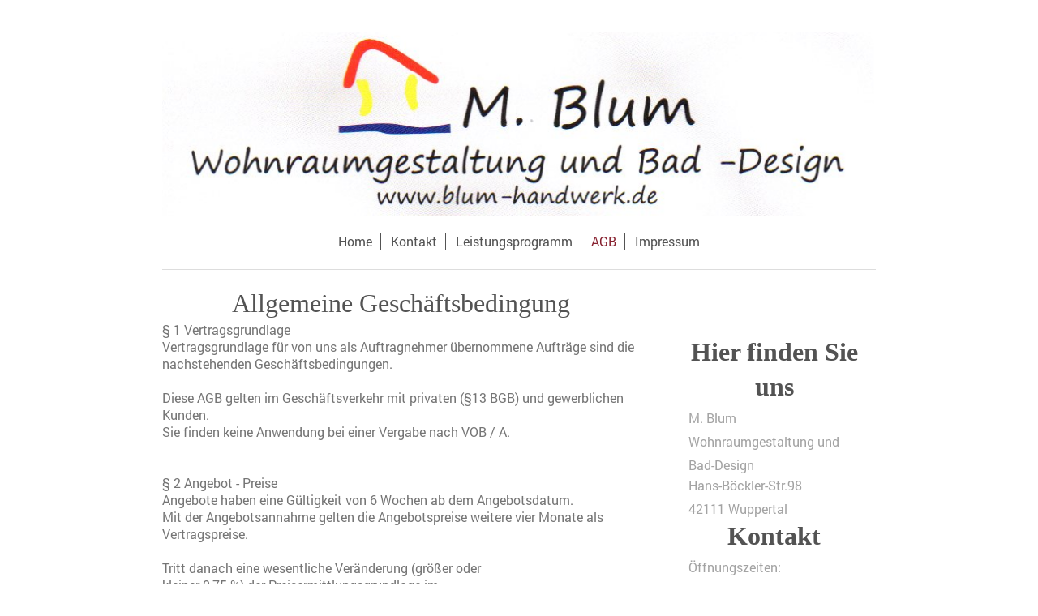

--- FILE ---
content_type: text/html; charset=UTF-8
request_url: https://www.blum-handwerk.de/agb/
body_size: 6438
content:
<!DOCTYPE html>
<html lang="de"  ><head prefix="og: http://ogp.me/ns# fb: http://ogp.me/ns/fb# business: http://ogp.me/ns/business#">
    <meta http-equiv="Content-Type" content="text/html; charset=utf-8"/>
    <meta name="generator" content="IONOS MyWebsite"/>
        
    <link rel="dns-prefetch" href="//cdn.website-start.de/"/>
    <link rel="dns-prefetch" href="//108.mod.mywebsite-editor.com"/>
    <link rel="dns-prefetch" href="https://108.sb.mywebsite-editor.com/"/>
    <link rel="shortcut icon" href="//cdn.website-start.de/favicon.ico"/>
        <title>M. Blum Wohnraumgestaltung und Bad-Design - AGB</title>
    <style type="text/css">@media screen and (max-device-width: 1024px) {.diyw a.switchViewWeb {display: inline !important;}}</style>
    <style type="text/css">@media screen and (min-device-width: 1024px) {
            .mediumScreenDisabled { display:block }
            .smallScreenDisabled { display:block }
        }
        @media screen and (max-device-width: 1024px) { .mediumScreenDisabled { display:none } }
        @media screen and (max-device-width: 568px) { .smallScreenDisabled { display:none } }
                @media screen and (min-width: 1024px) {
            .mobilepreview .mediumScreenDisabled { display:block }
            .mobilepreview .smallScreenDisabled { display:block }
        }
        @media screen and (max-width: 1024px) { .mobilepreview .mediumScreenDisabled { display:none } }
        @media screen and (max-width: 568px) { .mobilepreview .smallScreenDisabled { display:none } }</style>
    <meta name="viewport" content="width=device-width, initial-scale=1, maximum-scale=1, minimal-ui"/>

<meta name="format-detection" content="telephone=no"/>
        <meta name="keywords" content="Maler, Tapezierer, Lackierer, Betrieb, Malerarbeiten, Restauration, Fassade, Tapezieren, Streichen"/>
            <meta name="description" content="Neue Seite"/>
            <meta name="robots" content="index,follow"/>
        <link href="//cdn.website-start.de/templates/2116/style.css?1763478093678" rel="stylesheet" type="text/css"/>
    <link href="https://www.blum-handwerk.de/s/style/theming.css?1691759172" rel="stylesheet" type="text/css"/>
    <link href="//cdn.website-start.de/app/cdn/min/group/web.css?1763478093678" rel="stylesheet" type="text/css"/>
<link href="//cdn.website-start.de/app/cdn/min/moduleserver/css/de_DE/common,facebook,shoppingbasket?1763478093678" rel="stylesheet" type="text/css"/>
    <link href="//cdn.website-start.de/app/cdn/min/group/mobilenavigation.css?1763478093678" rel="stylesheet" type="text/css"/>
    <link href="https://108.sb.mywebsite-editor.com/app/logstate2-css.php?site=91999898&amp;t=1769429275" rel="stylesheet" type="text/css"/>

<script type="text/javascript">
    /* <![CDATA[ */
var stagingMode = '';
    /* ]]> */
</script>
<script src="https://108.sb.mywebsite-editor.com/app/logstate-js.php?site=91999898&amp;t=1769429275"></script>

    <link href="//cdn.website-start.de/templates/2116/print.css?1763478093678" rel="stylesheet" media="print" type="text/css"/>
    <script type="text/javascript">
    /* <![CDATA[ */
    var systemurl = 'https://108.sb.mywebsite-editor.com/';
    var webPath = '/';
    var proxyName = '';
    var webServerName = 'www.blum-handwerk.de';
    var sslServerUrl = 'https://www.blum-handwerk.de';
    var nonSslServerUrl = 'http://www.blum-handwerk.de';
    var webserverProtocol = 'http://';
    var nghScriptsUrlPrefix = '//108.mod.mywebsite-editor.com';
    var sessionNamespace = 'DIY_SB';
    var jimdoData = {
        cdnUrl:  '//cdn.website-start.de/',
        messages: {
            lightBox: {
    image : 'Bild',
    of: 'von'
}

        },
        isTrial: 0,
        pageId: 920846709    };
    var script_basisID = "91999898";

    diy = window.diy || {};
    diy.web = diy.web || {};

        diy.web.jsBaseUrl = "//cdn.website-start.de/s/build/";

    diy.context = diy.context || {};
    diy.context.type = diy.context.type || 'web';
    /* ]]> */
</script>

<script type="text/javascript" src="//cdn.website-start.de/app/cdn/min/group/web.js?1763478093678" crossorigin="anonymous"></script><script type="text/javascript" src="//cdn.website-start.de/s/build/web.bundle.js?1763478093678" crossorigin="anonymous"></script><script type="text/javascript" src="//cdn.website-start.de/app/cdn/min/group/mobilenavigation.js?1763478093678" crossorigin="anonymous"></script><script src="//cdn.website-start.de/app/cdn/min/moduleserver/js/de_DE/common,facebook,shoppingbasket?1763478093678"></script>
<script type="text/javascript" src="https://cdn.website-start.de/proxy/apps/static/resource/dependencies/"></script><script type="text/javascript">
                    if (typeof require !== 'undefined') {
                        require.config({
                            waitSeconds : 10,
                            baseUrl : 'https://cdn.website-start.de/proxy/apps/static/js/'
                        });
                    }
                </script><script type="text/javascript" src="//cdn.website-start.de/app/cdn/min/group/pfcsupport.js?1763478093678" crossorigin="anonymous"></script>    <meta property="og:type" content="business.business"/>
    <meta property="og:url" content="https://www.blum-handwerk.de/agb/"/>
    <meta property="og:title" content="M. Blum Wohnraumgestaltung und Bad-Design - AGB"/>
            <meta property="og:description" content="Neue Seite"/>
                <meta property="og:image" content="https://www.blum-handwerk.de/s/misc/logo.png?t=1766492350"/>
        <meta property="business:contact_data:country_name" content="Deutschland"/>
    <meta property="business:contact_data:street_address" content="Hans-Böckler-Str. 96"/>
    <meta property="business:contact_data:locality" content="Wuppertal"/>
    <meta property="business:contact_data:region" content="300"/>
    <meta property="business:contact_data:email" content="mark@blum-handwerk.de"/>
    <meta property="business:contact_data:postal_code" content="42111"/>
    <meta property="business:contact_data:phone_number" content="+49 0202 60939600"/>
    
    
<meta property="business:hours:day" content="MONDAY"/><meta property="business:hours:start" content="08:00"/><meta property="business:hours:end" content="17:30"/><meta property="business:hours:day" content="TUESDAY"/><meta property="business:hours:start" content="08:00"/><meta property="business:hours:end" content="17:30"/><meta property="business:hours:day" content="WEDNESDAY"/><meta property="business:hours:start" content="08:00"/><meta property="business:hours:end" content="17:30"/><meta property="business:hours:day" content="THURSDAY"/><meta property="business:hours:start" content="08:00"/><meta property="business:hours:end" content="17:30"/><meta property="business:hours:day" content="FRIDAY"/><meta property="business:hours:start" content="08:00"/><meta property="business:hours:end" content="17:30"/></head>


<body class="body   cc-pagemode-default diyfeSidebarRight diy-market-de_DE" data-pageid="920846709" id="page-920846709">
    
    <div class="diyw">
        <!-- master-2 -->
<div class="diyweb">
	
<nav id="diyfeMobileNav" class="diyfeCA diyfeCA2" role="navigation">
    <a title="Navigation aufklappen/zuklappen">Navigation aufklappen/zuklappen</a>
    <ul class="mainNav1"><li class=" hasSubNavigation"><a data-page-id="920844487" href="https://www.blum-handwerk.de/" class=" level_1"><span>Home</span></a></li><li class=" hasSubNavigation"><a data-page-id="920844488" href="https://www.blum-handwerk.de/kontakt/" class=" level_1"><span>Kontakt</span></a></li><li class=" hasSubNavigation"><a data-page-id="920849696" href="https://www.blum-handwerk.de/leistungsprogramm/" class=" level_1"><span>Leistungsprogramm</span></a></li><li class="current hasSubNavigation"><a data-page-id="920846709" href="https://www.blum-handwerk.de/agb/" class="current level_1"><span>AGB</span></a></li><li class=" hasSubNavigation"><a data-page-id="920844490" href="https://www.blum-handwerk.de/impressum/" class=" level_1"><span>Impressum</span></a></li></ul></nav>
	<div class="diywebLogo">
		<div class="diywebLiveArea">
			<div class="diywebMainGutter">
				<div class="diyfeGE diyfeCA1">
						
    <style type="text/css" media="all">
        /* <![CDATA[ */
                .diyw #website-logo {
            text-align: center !important;
                        padding: 0px 0;
                    }
        
                /* ]]> */
    </style>

    <div id="website-logo">
            <a href="https://www.blum-handwerk.de/"><img class="website-logo-image" width="886" src="https://www.blum-handwerk.de/s/misc/logo.png?t=1766492350" alt=""/></a>

            
            </div>


				</div>
			</div>
		</div>
	</div>
	<div class="diywebNav diywebNavMain diywebNav1 diywebNavHorizontal">
		<div class="diywebLiveArea">
			<div class="diywebMainGutter">
				<div class="diyfeGE diyfeCA diyfeCA2">
					<div class="diywebGutter">
						<div class="webnavigation"><ul id="mainNav1" class="mainNav1"><li class="navTopItemGroup_1"><a data-page-id="920844487" href="https://www.blum-handwerk.de/" class="level_1"><span>Home</span></a></li><li class="navTopItemGroup_2"><a data-page-id="920844488" href="https://www.blum-handwerk.de/kontakt/" class="level_1"><span>Kontakt</span></a></li><li class="navTopItemGroup_3"><a data-page-id="920849696" href="https://www.blum-handwerk.de/leistungsprogramm/" class="level_1"><span>Leistungsprogramm</span></a></li><li class="navTopItemGroup_4"><a data-page-id="920846709" href="https://www.blum-handwerk.de/agb/" class="current level_1"><span>AGB</span></a></li><li class="navTopItemGroup_5"><a data-page-id="920844490" href="https://www.blum-handwerk.de/impressum/" class="level_1"><span>Impressum</span></a></li></ul></div>
					</div>
				</div>
			</div>
		</div>
	</div>
	<div class="diywebContent">
		<div class="diywebLiveArea">
			<div class="diywebMainGutter">
	<div id="diywebAppContainer1st"></div>
				<div class="diyfeGridGroup diyfeCA diyfeCA1">
					<div class="diywebMain diyfeGE">
						<div class="diywebGutter">
							
        <div id="content_area">
        	<div id="content_start"></div>
        	
        
        <div id="matrix_1025396071" class="sortable-matrix" data-matrixId="1025396071"><div class="n module-type-header diyfeLiveArea "> <h1><span class="diyfeDecoration">Allgemeine Geschäftsbedingung</span></h1> </div><div class="n module-type-text diyfeLiveArea "> <p>§ 1 Vertragsgrundlage<br/>
Vertragsgrundlage für von uns als Auftragnehmer übernommene Aufträge sind die nachstehenden Geschäftsbedingungen.</p>
<p><br/>
Diese AGB gelten im Geschäftsverkehr mit privaten (§13 BGB) und gewerblichen Kunden.</p>
<p>Sie finden keine Anwendung bei einer Vergabe nach VOB / A.</p>
<p> </p>
<p> </p> </div><div class="n module-type-text diyfeLiveArea "> <p>§ 2 Angebot - Preise<br/>
Angebote haben eine Gültigkeit von 6 Wochen ab dem Angebotsdatum.<br/>
Mit der Angebotsannahme gelten die Angebotspreise weitere vier Monate als Vertragspreise.</p>
<p><br/>
Tritt danach eine wesentliche Veränderung (größer oder<br/>
kleiner 0,75 %) der Preisermittlungsgrundlage im<br/>
Bereich Lohnkosten ein, erhöht bzw. verringert sich der Angebotspreis in angemessenem Umfang.</p>
<p>Vorbehaltlich eines jeder Partei zustehenden Einzelfallnachweises beträgt die Preisänderung<br/>
0,85% je 1% Lohnkostenänderung.<br/>
Eine Umsatzsteuererhöhung kann an den Auftraggeber weiterberechnet werden, wenn die Leistung nach Ablauf von vier Monaten seit<br/>
Vertragsschluss erbracht wird.</p>
<p>Die Leistung ist so kalkuliert, dass bei der Ausführung Baufreiheit besteht und dass die Leistung zusammenhängend ohne Unterbrechung, nach Planung<br/>
des Auftragnehmers erbracht wird.</p>
<p>Bei Abweichungen (z.B. bei Behinderungen, Leistungsstörungen) besteht ein Anspruch<br/>
auf Erstattung der Mehrkosten.<br/>
Das Angebot bleibt mit allen Teilen geistiges Eigentum des Auftragnehmers.</p>
<p>Die Weitergabe oder sonstige Verwendung kann im Einzelfall gestattet werden.</p> </div><div class="n module-type-text diyfeLiveArea "> <p>§ 3 Witterungsbedingungen<br/>
Bei ungeeigneten Witterungs- und Trocknungsbedingungen kann der<br/>
Auftragnehmer die Arbeiten unterbrechen.</p>
<p><br/>
Die Dauer der Unterbrechung verlängert die Ausführungsfrist.</p>
<p>Die Arbeiten sind bei<br/>
geeigneten Witterungsbedingungen unter Berücksichtigung angemessener Organisations- und<br/>
Rüstzeiten fortzuführen.</p>
<p>§ 4 Vergütung<br/>
Gemäß § 632a BGB können Abschlagsrechnungen jederzeit gestellt werden und<br/>
sind sofort fällig und sofort zahlbar.</p>
<p>Dies gilt auch für<br/>
die Bereitstellung von Materialien, Stoffen oder Bauteilen.</p>
<p>Die Schlusszahlung ist 10 Tage<br/>
nach Rechnungszugang fällig.</p>
<p>Skonto muss<br/>
gesondert und ausdrücklich vereinbart sein.</p>
<p>§ 5 Gewährleistung<br/>
Die Gewährleistungsfrist beginnt mit der Abnahme und ist die Frist,<br/>
innerhalb dieser Mängel an der Leistung geltend gemacht werden<br/>
können (Verjährungsfrist).</p>
<p>Die Leistungen werden vom Auftragnehmer nach den allgemein anerkannten Regeln<br/>
der Technik ausgeführt, hierfür übernimmt er die Gewähr.</p>
<p>Für Beschädigungen der Leistungen, die durch unsachgemäßen Gebrauch, Beschädigung oder Bearbeitung durch Dritte oder durch sonstige,<br/>
nicht durch vom Auftragnehmer zu vertretende Umstände<br/>
hervorgerufen sind, haftet dieser nicht.</p>
<p>Verschleiß und Abnutzungserscheinungen, die auf vertragsgerechtem Gebrauch und / oder natürlicher, insbesondere witterungs-<br/>
bedingter Abnutzung beruhen, sind keine Mängel.</p>
<p>Sie können bereits<br/>
vor Ablauf der Gewährleistungsfrist eintreten.</p>
<p>Dies gilt besonders<br/>
für alle Beschichtungen von Holz im Außenbereich sowie für Beschichtungen, die starken örtlichen Klimabeanspruchungen ausgesetzt sind.</p>
<p>Es gilt die Verjährungsfrist gem. § 634a BGB wie folgt:<br/>
- 2 Jahre für Wartungs-, Renovierungs- und Instandhaltungsarbeiten (Arbeiten, die nicht die Gebäudesubstanz betreffen)<br/>
- 5 Jahre bei Neubauarbeiten und Arbeiten,<br/>
die nach Umfang und Bedeutung mit Neubauarbeiten vergleichbar sind (z. B.<br/>
Grundsanierung) oder Arbeiten, welche die Gebäudesubstanz betreffen</p>
<p>§ 6 Aufrechnungsverbot<br/>
Der Auftraggeber kann die Zahlungsansprüche des Auftragnehmers nicht mit Forderungen aus anderen vertraglichen Beziehungen aufrechnen, es sei denn, die Forderung ist unbestritten oder rechtskräftig
festgestellt.</p>
<p>§ 7 Eigentumsvorbehalt<br/>
Soweit der Auftragnehmer im Rahmen seiner Leistungen auch Lieferungen erbringt, behält er sich hieran das Eigentum bis zur vollständigen Zahlung der erbrachten Leistungen vor.</p>
<p>Wird ein Liefergegenstand mit einem Bauwerk fest verbunden, so tritt der Auftraggeber etwaige damit zusammenhängende eigene Forderungen (z.B. bei<br/>
Weiterverkauf des Objektes) in Höhe der Forderung des Auftragnehmers an diesen ab.</p>
<p>§ 8 Abnahme<br/>
Der Aufragnehmer hat Anspruch auf Teilabnahme für in sich abgeschlossene Teile der Leistung. Im Übrigen erfolgt die Abnahme nach §640 BGB.</p>
<p>Der Abnahme steht es gleich, wenn der Besteller das Werk nicht innerhalb einer ihm vom Unternehmer bestimmten angemessenen Frist abnimmt.</p>
<p>Die Abnahme kann auch<br/>
durch schlüssiges Verhalten erfolgen.</p>
<p>§ 9 Leistungsermittlung, Aufmaß und Abrechnung<br/>
Bei einem Pauschalpreisvertrag erfolgt die Abrechnung nach den<br/>
vertraglichen Vereinbarungen.</p>
<p>Ist ein Einheitspreisvertrag vereinbart,<br/>
erfolgt die Abrechung auf Basis einer Leistungsermittlung durch Aufmaß.</p>
<p>Dabei wirddie Leistung nach den Maßen der fertigen Oberfläche berechnet.</p>
<p>Als Ausgleich für den nicht berechneten Bearbeitungsaufwand zur Anarbeitung an nicht behandelte Teilflächen (sogenannte Aussparungen), zum Beispiel Fenster- und Türöffnungen, Lichtschalter,
Steckdosen, Lüftungsöffnungen, Fliesenspiegel,<br/>
Einbauschränke werden diese Flächen bis zu einer Einzelgröße von 2,5 qm (bei Bodenflächen von 0,5 qm) übermessen, Fußleisten und Fliesensockel bis 10 cm Höhe.</p>
<p>Bei Längenmaßen bleiben<br/>
Unterbrechungen bis 1 m Einzelgröße unberücksichtigt.<br/>
Auftraggeber und Auftragnehmer können detailliertere Aufmaßregeln durch Vereinbarung<br/>
der jeweils einschlägigen ATV VOB/C-Norm zugrunde legen.</p>
<p>§ 10 Sonstiges<br/>
Ist der Auftraggeber Verbraucher, so gilt der gesetzliche Gerichtsstand.</p>
<p>Ansonsten ist Erfüllungsort und ausschließlicher Gerichtsstand<br/>
für alle Streitigkeiten der Geschäftssitz des Auftragnehmers, sofern sich<br/>
aus der Auftragsbestätigung nichts anderes ergibt.<br/>
Sollte eine der vorstehenden Regelungen - gleich aus welchem Rechtsgrund  unwirksam sein, so wird dadurch die Wirksamkeit und<br/>
Verbindlichkeit der übrigen Bestimmungen nicht berührt.</p> </div></div>
        
        
        </div>
						</div>
					</div>
					<div class="diywebSecondary diyfeGE diyfeCA diyfeCA3">
						<div class="diywebNav diywebNav23 diywebHideOnSmall">
							<div class="diyfeGE">
								<div class="diywebGutter">
									<div class="webnavigation"></div>
								</div>
							</div>
						</div>
						<div class="diywebSidebar">
							<div class="diyfeGE">
								<div class="diywebGutter">
									<div id="matrix_1025390471" class="sortable-matrix" data-matrixId="1025390471"><div class="n module-type-header diyfeLiveArea "> <h2><span class="diyfeDecoration">Hier finden Sie uns</span></h2> </div><div class="n module-type-text diyfeLiveArea "> <p>M. Blum</p>
<p>Wohnraumgestaltung und</p>
<p>Bad-Design<br/>
Hans-Böckler-Str.98</p>
<p>42111 Wuppertal</p> </div><div class="n module-type-header diyfeLiveArea "> <h2><span class="diyfeDecoration">Kontakt</span></h2> </div><div class="n module-type-text diyfeLiveArea "> <p>Öffnungszeiten:</p>
<p>Mo-Fr  8.00 - 17.30 Uhr</p>
<p> </p>
<p>Rufen Sie einfach an unter</p>
<p>0152/32098220</p>
<p> </p>
<p> </p>
<p>oder nutzen Sie unser Kontaktformular.</p> </div><div class="n module-type-hr diyfeLiveArea "> <div style="padding: 0px 0px">
    <div class="hr"></div>
</div>
 </div><div class="n module-type-remoteModule-facebook diyfeLiveArea ">             <div id="modul_5796780818_content"><div id="NGH5796780818_main">
    <div class="facebook-content">
        <a class="fb-share button" href="https://www.facebook.com/sharer.php?u=https%3A%2F%2Fwww.blum-handwerk.de%2Fagb%2F">
    <img src="https://www.blum-handwerk.de/proxy/static/mod/facebook/files/img/facebook-share-icon.png"/> Teilen</a>    </div>
</div>
</div><script>/* <![CDATA[ */var __NGHModuleInstanceData5796780818 = __NGHModuleInstanceData5796780818 || {};__NGHModuleInstanceData5796780818.server = 'http://108.mod.mywebsite-editor.com';__NGHModuleInstanceData5796780818.data_web = {};var m = mm[5796780818] = new Facebook(5796780818,65576,'facebook');if (m.initView_main != null) m.initView_main();/* ]]> */</script>
         </div></div>
								</div>
							</div>
						</div>
					</div>
				</div>
			</div>
		</div>
	</div>
	<div class="diywebFooter">
		<div class="diywebLiveArea">
			<div class="diywebMainGutter">
				<div class="diyfeGE diyfeCA diyfeCA4">
					<div class="diywebGutter">
						<div id="contentfooter">
    <div class="leftrow">
                        <a rel="nofollow" href="javascript:window.print();">
                    <img class="inline" height="14" width="18" src="//cdn.website-start.de/s/img/cc/printer.gif" alt=""/>
                    Druckversion                </a> <span class="footer-separator">|</span>
                <a href="https://www.blum-handwerk.de/sitemap/">Sitemap</a>
                        <br/> Copyright M. Blum
            </div>
    <script type="text/javascript">
        window.diy.ux.Captcha.locales = {
            generateNewCode: 'Neuen Code generieren',
            enterCode: 'Bitte geben Sie den Code ein'
        };
        window.diy.ux.Cap2.locales = {
            generateNewCode: 'Neuen Code generieren',
            enterCode: 'Bitte geben Sie den Code ein'
        };
    </script>
    <div class="rightrow">
                    <span class="loggedout">
                <a rel="nofollow" id="login" href="https://login.1and1-editor.com/91999898/www.blum-handwerk.de/de?pageId=920846709">
                    Login                </a>
            </span>
                <p><a class="diyw switchViewWeb" href="javascript:switchView('desktop');">Webansicht</a><a class="diyw switchViewMobile" href="javascript:switchView('mobile');">Mobile-Ansicht</a></p>
                <span class="loggedin">
            <a rel="nofollow" id="logout" href="https://108.sb.mywebsite-editor.com/app/cms/logout.php">Logout</a> <span class="footer-separator">|</span>
            <a rel="nofollow" id="edit" href="https://108.sb.mywebsite-editor.com/app/91999898/920846709/">Seite bearbeiten</a>
        </span>
    </div>
</div>
            <div id="loginbox" class="hidden">
                <script type="text/javascript">
                    /* <![CDATA[ */
                    function forgotpw_popup() {
                        var url = 'https://passwort.1und1.de/xml/request/RequestStart';
                        fenster = window.open(url, "fenster1", "width=600,height=400,status=yes,scrollbars=yes,resizable=yes");
                        // IE8 doesn't return the window reference instantly or at all.
                        // It may appear the call failed and fenster is null
                        if (fenster && fenster.focus) {
                            fenster.focus();
                        }
                    }
                    /* ]]> */
                </script>
                                <img class="logo" src="//cdn.website-start.de/s/img/logo.gif" alt="IONOS" title="IONOS"/>

                <div id="loginboxOuter"></div>
            </div>
        

					</div>
				</div>
			</div>
		</div>
	</div>
</div>    </div>

    
    </body>


<!-- rendered at Tue, 23 Dec 2025 13:19:10 +0100 -->
</html>
